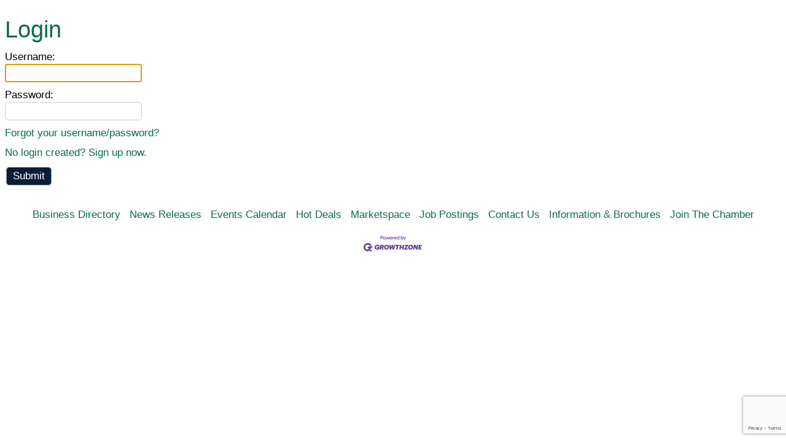

--- FILE ---
content_type: text/html; charset=utf-8
request_url: https://members.growwabashcounty.com/login/
body_size: 3454
content:

<!DOCTYPE html>
<html>
<!--
Request for https://www.growwabashcounty.com/hidden/growthzone-template failed at 6:19 PM 1/30/2026
ERROR: Page Not Found!
Request Headers:
  x-localrequest=1
  User-Agent=Mozilla/5.0 (Windows NT 10.0; Win64; x64) AppleWebKit/537.36 (KHTML, like Gecko) Chrome/107.0.0.0 Safari/537.36
-->
<head>
<!-- start injected HTML (CCID=1634) -->
<!-- page template: https://www.growwabashcounty.com/hidden/growthzone-template -->
<title>Login</title>
<base href="https://www.growwabashcounty.com/" />
<meta name="description" content="Grow Wabash County  is the best place to find a member or business in the Wabash IN area." />
<link href="https://members.growwabashcounty.com/integration/customerdefinedcss?_=fM4ihw2" rel="stylesheet" type="text/css" />
<!-- link for rss not inserted -->
<link rel="canonical" href="https://www.wabashchamber.org/login" />
<!-- end injected HTML -->

    <script type="text/javascript" src="https://code.jquery.com/jquery-3.7.1.min.js"></script>
    <script type="text/javascript" src="https://code.jquery.com/ui/1.13.2/jquery-ui.min.js"></script>
    <script type="text/javascript" src="https://ajax.aspnetcdn.com/ajax/globalize/0.1.1/globalize.min.js"></script>
    <script type="text/javascript" src="https://ajax.aspnetcdn.com/ajax/globalize/0.1.1/cultures/globalize.culture.en-US.js"></script>
    <script type="text/javascript">
        var MNI = MNI || {};
        MNI.CurrentCulture = 'en-US';
        MNI.CultureDateFormat = 'M/d/yyyy';
        MNI.BaseUrl = 'https://members.growwabashcounty.com';
        MNI.jQuery = jQuery.noConflict(true);
        MNI.Page = {
            Domain: 'members.growwabashcounty.com',
            Context: 299,
            Category: null,
            Member: null,
            MemberPagePopup: true
        };
    </script>


    <script src="https://www.google.com/recaptcha/enterprise.js?render=6LfI_T8rAAAAAMkWHrLP_GfSf3tLy9tKa839wcWa" async defer></script>
    <script>

        const SITE_KEY = '6LfI_T8rAAAAAMkWHrLP_GfSf3tLy9tKa839wcWa';

        // Repeatedly check if grecaptcha has been loaded, and call the callback once it's available
        function waitForGrecaptcha(callback, retries = 10, interval = 1000) {
            if (typeof grecaptcha !== 'undefined' && grecaptcha.enterprise.execute) {
                callback();
            } else if (retries > 0) { 
                setTimeout(() => {
                    waitForGrecaptcha(callback, retries - 1, interval);
                }, interval);
            } else {
                console.error("grecaptcha is not available after multiple attempts");
            }
        }

        // Generates a reCAPTCHA v3 token using grecaptcha.enterprise and injects it into the given form.
        // If the token input doesn't exist, it creates one. Then it executes the callback with the token.
        function setReCaptchaToken(formElement, callback, action = 'submit') {
            grecaptcha.enterprise.ready(function () {
                grecaptcha.enterprise.execute(SITE_KEY, { action: action }).then(function (token) {

                    MNI.jQuery(function ($) {
                        let input = $(formElement).find("input[name='g-recaptcha-v3']");

                        if (input.length === 0) {
                            input = $('<input>', {
                                type: 'hidden',
                                name: 'g-recaptcha-v3',
                                value: token
                            });
                            $(formElement).append(input);
                        }
                        else
                            $(input).val(token);

                        if (typeof callback === 'function') callback(token);
                    })

                });
            });
        }

    </script>




<script src="https://members.growwabashcounty.com/Content/bundles/MNI?v=34V3-w6z5bLW9Yl7pjO3C5tja0TdKeHFrpRQ0eCPbz81"></script>
    <link rel="stylesheet" href="https://code.jquery.com/ui/1.13.2/themes/base/jquery-ui.css" type="text/css" media="all" />



<script type="text/javascript">
        MNI.jQuery(function ($) {
            var ajaxSubmit = true,
                form = $('#mn-login-loginbox').submit(on_submit);

            $('input[name=UserName]', form).val() == '' ? $('input[name=UserName]', form).focus() : $('input[name=Password]', form).focus();

            function on_submit(e) {
                if (ajaxSubmit) {
                    e.preventDefault();
                    if ($('input[name=UserName]', this).val() == '') {
                        $('#mn-validate-message').html('Please enter a username.').css({ color: 'red' });
                    }
                    else if ($('input[name=Password]', this).val() == '') {
                        $('#mn-validate-message').html('Please enter a password.').css({ color: 'red' });
                    }
                    else {
                        var $form = $('form#mn-login-loginbox');
                        var form = $form[0];
                             waitForGrecaptcha(() => {
                                 setReCaptchaToken($form, () => {
                                        var waitImage = $('<div id="cm_loading">Processing...<img src="https://members.growwabashcounty.com/content/images/ajax-loader.gif" alt="Processing..." /></div>');
                                        $('#mn-validate-message').css({ color: '' }).html(waitImage);

                                        var formData = $('#mn-login-loginbox').serializeArray();
                                        var data = {};
                                        $(formData).each(function (index, obj) {
                                            data[obj.name] = obj.value;
                                        });

                                        $.ajax(
                                        {
                                            url: 'https://wabashchamber.chambermaster.com/login/ajaxauthenticate',
                                            type: 'POST',
                                            dataType: 'json',
                                            data: JSON.stringify(data),
                                            contentType: 'application/json',
                                                success: function (data) {
                                                if (data.Success) {
                                                    ajaxSubmit = false;
                                                    $('#mn-login-loginbox').trigger('submit');
                                                }
                                                else {
                                                    $('#mn-validate-message').html(data.Message).css({ color: 'red' });
                                                }
                                            },
                                            error: function (xhr, status) {
                                                $('#mn-validate-message').html('An error occurred while attempting to log you in.').css({ color: 'red' });
                                            }
                                        });
                                    },
                                    "memberLogin");
                               })

                    }
                    return false;
                }
            }

            
            $(document).ready(function () {
                setTimeout(function () {
                    try {
                        $("#mn-provider-facebook > div > ul > li > input").prop("type", "");
                        $("#mn-provider-facebook").remove();
                    } catch(err) { }
                }, 500);
            });

        });
</script>
<meta name="referrer" content="origin" /></head>
<body>
    <div id="mn-content" class="mn-content">
        





<div id="mn-login-index" class="mn-module-content">
    <div id="mn-login" class="mn-section">
                    <div class="mn-section-head" id="mn-pagetitle">
                <h1>Login</h1>
            </div>
        <div class="mn-clear"></div>
        <div class="mn-section-content">
            <form id="mn-login-loginbox" action="https://wabashchamber.chambermaster.com/Login/Authenticate" method="post" class="mn-form">
                <div id="mn-login-username" class="mn-form-row">
                    <label>
                        <span class="mn-form-name">Username:</span>
                        <span class="mn-form-field"><input class="mn-form-text" name="UserName" type="text" value="" /></span>
                    </label>
                </div>

                <div id="mn-login-password" class="mn-form-row">
                    <label>
                        <span class="mn-form-name">Password:</span>
                        <span class="mn-form-field"><input class="mn-form-text" name="Password" type="password" value="" /></span>
                    </label>
                </div>
                <div id="mn-login-error"></div>

                <div id="mn-login-forgot" class="mn-form-row"><a href="https://members.growwabashcounty.com/login/forgotpwd">Forgot your username/password?</a></div>

                    <div id="mn-login-create" class="mn-form-row"><a href="https://wabashchamber.chambermaster.com/CreateAccount">No login created? Sign up now.</a></div>

                <div class="mn-actions mn-loginactions">
                    <ul><li class="mn-action-login"><input type="submit" class="mn-button" value="Submit" id="cm_login_btnSubmit" /></li></ul>
                </div>
                <div id="mn-validate-message"></div>
                <input type="hidden" name="LoginOrigin" value="https://members.growwabashcounty.com/login" />
                <input type="hidden" name="AllowExternalLogins" value="false" />
                <input type="hidden" name="Destination" />
            </form>
        </div>
    </div>
</div>



<div id="mn-footer-navigation">
        <a href="https://members.growwabashcounty.com/list/">Business Directory</a>  
            <a href="https://members.growwabashcounty.com/news/">News Releases</a>
            <a href="https://members.growwabashcounty.com/events/">Events Calendar</a>
            <a href="https://members.growwabashcounty.com/hotdeals/">Hot Deals</a>
                <a href="https://members.growwabashcounty.com/marketspace/">Marketspace</a>
            <a href="https://members.growwabashcounty.com/jobs/">Job Postings</a>
            <a href="https://members.growwabashcounty.com/contact/">Contact Us</a>
            <a href="https://members.growwabashcounty.com/info/">Information &amp; Brochures</a>
            <a href="https://members.growwabashcounty.com/member/NewMemberApp/">Join The Chamber</a>
</div>

    <div id="mn-footer" class="mn-footer-pblogo">
        <a href="http://www.growthzone.com/" target="_blank"><img alt="GrowthZone - Membership Management Software" src="https://public.chambermaster.com/content/images/powbyCM_100x33.png" border="0" /></a>
    </div>
        <div class="mn-clear"></div>
    </div>

</body>
</html>




--- FILE ---
content_type: text/html; charset=utf-8
request_url: https://www.google.com/recaptcha/enterprise/anchor?ar=1&k=6LfI_T8rAAAAAMkWHrLP_GfSf3tLy9tKa839wcWa&co=aHR0cHM6Ly9tZW1iZXJzLmdyb3d3YWJhc2hjb3VudHkuY29tOjQ0Mw..&hl=en&v=N67nZn4AqZkNcbeMu4prBgzg&size=invisible&anchor-ms=20000&execute-ms=30000&cb=s6pt6k7e3ged
body_size: 48804
content:
<!DOCTYPE HTML><html dir="ltr" lang="en"><head><meta http-equiv="Content-Type" content="text/html; charset=UTF-8">
<meta http-equiv="X-UA-Compatible" content="IE=edge">
<title>reCAPTCHA</title>
<style type="text/css">
/* cyrillic-ext */
@font-face {
  font-family: 'Roboto';
  font-style: normal;
  font-weight: 400;
  font-stretch: 100%;
  src: url(//fonts.gstatic.com/s/roboto/v48/KFO7CnqEu92Fr1ME7kSn66aGLdTylUAMa3GUBHMdazTgWw.woff2) format('woff2');
  unicode-range: U+0460-052F, U+1C80-1C8A, U+20B4, U+2DE0-2DFF, U+A640-A69F, U+FE2E-FE2F;
}
/* cyrillic */
@font-face {
  font-family: 'Roboto';
  font-style: normal;
  font-weight: 400;
  font-stretch: 100%;
  src: url(//fonts.gstatic.com/s/roboto/v48/KFO7CnqEu92Fr1ME7kSn66aGLdTylUAMa3iUBHMdazTgWw.woff2) format('woff2');
  unicode-range: U+0301, U+0400-045F, U+0490-0491, U+04B0-04B1, U+2116;
}
/* greek-ext */
@font-face {
  font-family: 'Roboto';
  font-style: normal;
  font-weight: 400;
  font-stretch: 100%;
  src: url(//fonts.gstatic.com/s/roboto/v48/KFO7CnqEu92Fr1ME7kSn66aGLdTylUAMa3CUBHMdazTgWw.woff2) format('woff2');
  unicode-range: U+1F00-1FFF;
}
/* greek */
@font-face {
  font-family: 'Roboto';
  font-style: normal;
  font-weight: 400;
  font-stretch: 100%;
  src: url(//fonts.gstatic.com/s/roboto/v48/KFO7CnqEu92Fr1ME7kSn66aGLdTylUAMa3-UBHMdazTgWw.woff2) format('woff2');
  unicode-range: U+0370-0377, U+037A-037F, U+0384-038A, U+038C, U+038E-03A1, U+03A3-03FF;
}
/* math */
@font-face {
  font-family: 'Roboto';
  font-style: normal;
  font-weight: 400;
  font-stretch: 100%;
  src: url(//fonts.gstatic.com/s/roboto/v48/KFO7CnqEu92Fr1ME7kSn66aGLdTylUAMawCUBHMdazTgWw.woff2) format('woff2');
  unicode-range: U+0302-0303, U+0305, U+0307-0308, U+0310, U+0312, U+0315, U+031A, U+0326-0327, U+032C, U+032F-0330, U+0332-0333, U+0338, U+033A, U+0346, U+034D, U+0391-03A1, U+03A3-03A9, U+03B1-03C9, U+03D1, U+03D5-03D6, U+03F0-03F1, U+03F4-03F5, U+2016-2017, U+2034-2038, U+203C, U+2040, U+2043, U+2047, U+2050, U+2057, U+205F, U+2070-2071, U+2074-208E, U+2090-209C, U+20D0-20DC, U+20E1, U+20E5-20EF, U+2100-2112, U+2114-2115, U+2117-2121, U+2123-214F, U+2190, U+2192, U+2194-21AE, U+21B0-21E5, U+21F1-21F2, U+21F4-2211, U+2213-2214, U+2216-22FF, U+2308-230B, U+2310, U+2319, U+231C-2321, U+2336-237A, U+237C, U+2395, U+239B-23B7, U+23D0, U+23DC-23E1, U+2474-2475, U+25AF, U+25B3, U+25B7, U+25BD, U+25C1, U+25CA, U+25CC, U+25FB, U+266D-266F, U+27C0-27FF, U+2900-2AFF, U+2B0E-2B11, U+2B30-2B4C, U+2BFE, U+3030, U+FF5B, U+FF5D, U+1D400-1D7FF, U+1EE00-1EEFF;
}
/* symbols */
@font-face {
  font-family: 'Roboto';
  font-style: normal;
  font-weight: 400;
  font-stretch: 100%;
  src: url(//fonts.gstatic.com/s/roboto/v48/KFO7CnqEu92Fr1ME7kSn66aGLdTylUAMaxKUBHMdazTgWw.woff2) format('woff2');
  unicode-range: U+0001-000C, U+000E-001F, U+007F-009F, U+20DD-20E0, U+20E2-20E4, U+2150-218F, U+2190, U+2192, U+2194-2199, U+21AF, U+21E6-21F0, U+21F3, U+2218-2219, U+2299, U+22C4-22C6, U+2300-243F, U+2440-244A, U+2460-24FF, U+25A0-27BF, U+2800-28FF, U+2921-2922, U+2981, U+29BF, U+29EB, U+2B00-2BFF, U+4DC0-4DFF, U+FFF9-FFFB, U+10140-1018E, U+10190-1019C, U+101A0, U+101D0-101FD, U+102E0-102FB, U+10E60-10E7E, U+1D2C0-1D2D3, U+1D2E0-1D37F, U+1F000-1F0FF, U+1F100-1F1AD, U+1F1E6-1F1FF, U+1F30D-1F30F, U+1F315, U+1F31C, U+1F31E, U+1F320-1F32C, U+1F336, U+1F378, U+1F37D, U+1F382, U+1F393-1F39F, U+1F3A7-1F3A8, U+1F3AC-1F3AF, U+1F3C2, U+1F3C4-1F3C6, U+1F3CA-1F3CE, U+1F3D4-1F3E0, U+1F3ED, U+1F3F1-1F3F3, U+1F3F5-1F3F7, U+1F408, U+1F415, U+1F41F, U+1F426, U+1F43F, U+1F441-1F442, U+1F444, U+1F446-1F449, U+1F44C-1F44E, U+1F453, U+1F46A, U+1F47D, U+1F4A3, U+1F4B0, U+1F4B3, U+1F4B9, U+1F4BB, U+1F4BF, U+1F4C8-1F4CB, U+1F4D6, U+1F4DA, U+1F4DF, U+1F4E3-1F4E6, U+1F4EA-1F4ED, U+1F4F7, U+1F4F9-1F4FB, U+1F4FD-1F4FE, U+1F503, U+1F507-1F50B, U+1F50D, U+1F512-1F513, U+1F53E-1F54A, U+1F54F-1F5FA, U+1F610, U+1F650-1F67F, U+1F687, U+1F68D, U+1F691, U+1F694, U+1F698, U+1F6AD, U+1F6B2, U+1F6B9-1F6BA, U+1F6BC, U+1F6C6-1F6CF, U+1F6D3-1F6D7, U+1F6E0-1F6EA, U+1F6F0-1F6F3, U+1F6F7-1F6FC, U+1F700-1F7FF, U+1F800-1F80B, U+1F810-1F847, U+1F850-1F859, U+1F860-1F887, U+1F890-1F8AD, U+1F8B0-1F8BB, U+1F8C0-1F8C1, U+1F900-1F90B, U+1F93B, U+1F946, U+1F984, U+1F996, U+1F9E9, U+1FA00-1FA6F, U+1FA70-1FA7C, U+1FA80-1FA89, U+1FA8F-1FAC6, U+1FACE-1FADC, U+1FADF-1FAE9, U+1FAF0-1FAF8, U+1FB00-1FBFF;
}
/* vietnamese */
@font-face {
  font-family: 'Roboto';
  font-style: normal;
  font-weight: 400;
  font-stretch: 100%;
  src: url(//fonts.gstatic.com/s/roboto/v48/KFO7CnqEu92Fr1ME7kSn66aGLdTylUAMa3OUBHMdazTgWw.woff2) format('woff2');
  unicode-range: U+0102-0103, U+0110-0111, U+0128-0129, U+0168-0169, U+01A0-01A1, U+01AF-01B0, U+0300-0301, U+0303-0304, U+0308-0309, U+0323, U+0329, U+1EA0-1EF9, U+20AB;
}
/* latin-ext */
@font-face {
  font-family: 'Roboto';
  font-style: normal;
  font-weight: 400;
  font-stretch: 100%;
  src: url(//fonts.gstatic.com/s/roboto/v48/KFO7CnqEu92Fr1ME7kSn66aGLdTylUAMa3KUBHMdazTgWw.woff2) format('woff2');
  unicode-range: U+0100-02BA, U+02BD-02C5, U+02C7-02CC, U+02CE-02D7, U+02DD-02FF, U+0304, U+0308, U+0329, U+1D00-1DBF, U+1E00-1E9F, U+1EF2-1EFF, U+2020, U+20A0-20AB, U+20AD-20C0, U+2113, U+2C60-2C7F, U+A720-A7FF;
}
/* latin */
@font-face {
  font-family: 'Roboto';
  font-style: normal;
  font-weight: 400;
  font-stretch: 100%;
  src: url(//fonts.gstatic.com/s/roboto/v48/KFO7CnqEu92Fr1ME7kSn66aGLdTylUAMa3yUBHMdazQ.woff2) format('woff2');
  unicode-range: U+0000-00FF, U+0131, U+0152-0153, U+02BB-02BC, U+02C6, U+02DA, U+02DC, U+0304, U+0308, U+0329, U+2000-206F, U+20AC, U+2122, U+2191, U+2193, U+2212, U+2215, U+FEFF, U+FFFD;
}
/* cyrillic-ext */
@font-face {
  font-family: 'Roboto';
  font-style: normal;
  font-weight: 500;
  font-stretch: 100%;
  src: url(//fonts.gstatic.com/s/roboto/v48/KFO7CnqEu92Fr1ME7kSn66aGLdTylUAMa3GUBHMdazTgWw.woff2) format('woff2');
  unicode-range: U+0460-052F, U+1C80-1C8A, U+20B4, U+2DE0-2DFF, U+A640-A69F, U+FE2E-FE2F;
}
/* cyrillic */
@font-face {
  font-family: 'Roboto';
  font-style: normal;
  font-weight: 500;
  font-stretch: 100%;
  src: url(//fonts.gstatic.com/s/roboto/v48/KFO7CnqEu92Fr1ME7kSn66aGLdTylUAMa3iUBHMdazTgWw.woff2) format('woff2');
  unicode-range: U+0301, U+0400-045F, U+0490-0491, U+04B0-04B1, U+2116;
}
/* greek-ext */
@font-face {
  font-family: 'Roboto';
  font-style: normal;
  font-weight: 500;
  font-stretch: 100%;
  src: url(//fonts.gstatic.com/s/roboto/v48/KFO7CnqEu92Fr1ME7kSn66aGLdTylUAMa3CUBHMdazTgWw.woff2) format('woff2');
  unicode-range: U+1F00-1FFF;
}
/* greek */
@font-face {
  font-family: 'Roboto';
  font-style: normal;
  font-weight: 500;
  font-stretch: 100%;
  src: url(//fonts.gstatic.com/s/roboto/v48/KFO7CnqEu92Fr1ME7kSn66aGLdTylUAMa3-UBHMdazTgWw.woff2) format('woff2');
  unicode-range: U+0370-0377, U+037A-037F, U+0384-038A, U+038C, U+038E-03A1, U+03A3-03FF;
}
/* math */
@font-face {
  font-family: 'Roboto';
  font-style: normal;
  font-weight: 500;
  font-stretch: 100%;
  src: url(//fonts.gstatic.com/s/roboto/v48/KFO7CnqEu92Fr1ME7kSn66aGLdTylUAMawCUBHMdazTgWw.woff2) format('woff2');
  unicode-range: U+0302-0303, U+0305, U+0307-0308, U+0310, U+0312, U+0315, U+031A, U+0326-0327, U+032C, U+032F-0330, U+0332-0333, U+0338, U+033A, U+0346, U+034D, U+0391-03A1, U+03A3-03A9, U+03B1-03C9, U+03D1, U+03D5-03D6, U+03F0-03F1, U+03F4-03F5, U+2016-2017, U+2034-2038, U+203C, U+2040, U+2043, U+2047, U+2050, U+2057, U+205F, U+2070-2071, U+2074-208E, U+2090-209C, U+20D0-20DC, U+20E1, U+20E5-20EF, U+2100-2112, U+2114-2115, U+2117-2121, U+2123-214F, U+2190, U+2192, U+2194-21AE, U+21B0-21E5, U+21F1-21F2, U+21F4-2211, U+2213-2214, U+2216-22FF, U+2308-230B, U+2310, U+2319, U+231C-2321, U+2336-237A, U+237C, U+2395, U+239B-23B7, U+23D0, U+23DC-23E1, U+2474-2475, U+25AF, U+25B3, U+25B7, U+25BD, U+25C1, U+25CA, U+25CC, U+25FB, U+266D-266F, U+27C0-27FF, U+2900-2AFF, U+2B0E-2B11, U+2B30-2B4C, U+2BFE, U+3030, U+FF5B, U+FF5D, U+1D400-1D7FF, U+1EE00-1EEFF;
}
/* symbols */
@font-face {
  font-family: 'Roboto';
  font-style: normal;
  font-weight: 500;
  font-stretch: 100%;
  src: url(//fonts.gstatic.com/s/roboto/v48/KFO7CnqEu92Fr1ME7kSn66aGLdTylUAMaxKUBHMdazTgWw.woff2) format('woff2');
  unicode-range: U+0001-000C, U+000E-001F, U+007F-009F, U+20DD-20E0, U+20E2-20E4, U+2150-218F, U+2190, U+2192, U+2194-2199, U+21AF, U+21E6-21F0, U+21F3, U+2218-2219, U+2299, U+22C4-22C6, U+2300-243F, U+2440-244A, U+2460-24FF, U+25A0-27BF, U+2800-28FF, U+2921-2922, U+2981, U+29BF, U+29EB, U+2B00-2BFF, U+4DC0-4DFF, U+FFF9-FFFB, U+10140-1018E, U+10190-1019C, U+101A0, U+101D0-101FD, U+102E0-102FB, U+10E60-10E7E, U+1D2C0-1D2D3, U+1D2E0-1D37F, U+1F000-1F0FF, U+1F100-1F1AD, U+1F1E6-1F1FF, U+1F30D-1F30F, U+1F315, U+1F31C, U+1F31E, U+1F320-1F32C, U+1F336, U+1F378, U+1F37D, U+1F382, U+1F393-1F39F, U+1F3A7-1F3A8, U+1F3AC-1F3AF, U+1F3C2, U+1F3C4-1F3C6, U+1F3CA-1F3CE, U+1F3D4-1F3E0, U+1F3ED, U+1F3F1-1F3F3, U+1F3F5-1F3F7, U+1F408, U+1F415, U+1F41F, U+1F426, U+1F43F, U+1F441-1F442, U+1F444, U+1F446-1F449, U+1F44C-1F44E, U+1F453, U+1F46A, U+1F47D, U+1F4A3, U+1F4B0, U+1F4B3, U+1F4B9, U+1F4BB, U+1F4BF, U+1F4C8-1F4CB, U+1F4D6, U+1F4DA, U+1F4DF, U+1F4E3-1F4E6, U+1F4EA-1F4ED, U+1F4F7, U+1F4F9-1F4FB, U+1F4FD-1F4FE, U+1F503, U+1F507-1F50B, U+1F50D, U+1F512-1F513, U+1F53E-1F54A, U+1F54F-1F5FA, U+1F610, U+1F650-1F67F, U+1F687, U+1F68D, U+1F691, U+1F694, U+1F698, U+1F6AD, U+1F6B2, U+1F6B9-1F6BA, U+1F6BC, U+1F6C6-1F6CF, U+1F6D3-1F6D7, U+1F6E0-1F6EA, U+1F6F0-1F6F3, U+1F6F7-1F6FC, U+1F700-1F7FF, U+1F800-1F80B, U+1F810-1F847, U+1F850-1F859, U+1F860-1F887, U+1F890-1F8AD, U+1F8B0-1F8BB, U+1F8C0-1F8C1, U+1F900-1F90B, U+1F93B, U+1F946, U+1F984, U+1F996, U+1F9E9, U+1FA00-1FA6F, U+1FA70-1FA7C, U+1FA80-1FA89, U+1FA8F-1FAC6, U+1FACE-1FADC, U+1FADF-1FAE9, U+1FAF0-1FAF8, U+1FB00-1FBFF;
}
/* vietnamese */
@font-face {
  font-family: 'Roboto';
  font-style: normal;
  font-weight: 500;
  font-stretch: 100%;
  src: url(//fonts.gstatic.com/s/roboto/v48/KFO7CnqEu92Fr1ME7kSn66aGLdTylUAMa3OUBHMdazTgWw.woff2) format('woff2');
  unicode-range: U+0102-0103, U+0110-0111, U+0128-0129, U+0168-0169, U+01A0-01A1, U+01AF-01B0, U+0300-0301, U+0303-0304, U+0308-0309, U+0323, U+0329, U+1EA0-1EF9, U+20AB;
}
/* latin-ext */
@font-face {
  font-family: 'Roboto';
  font-style: normal;
  font-weight: 500;
  font-stretch: 100%;
  src: url(//fonts.gstatic.com/s/roboto/v48/KFO7CnqEu92Fr1ME7kSn66aGLdTylUAMa3KUBHMdazTgWw.woff2) format('woff2');
  unicode-range: U+0100-02BA, U+02BD-02C5, U+02C7-02CC, U+02CE-02D7, U+02DD-02FF, U+0304, U+0308, U+0329, U+1D00-1DBF, U+1E00-1E9F, U+1EF2-1EFF, U+2020, U+20A0-20AB, U+20AD-20C0, U+2113, U+2C60-2C7F, U+A720-A7FF;
}
/* latin */
@font-face {
  font-family: 'Roboto';
  font-style: normal;
  font-weight: 500;
  font-stretch: 100%;
  src: url(//fonts.gstatic.com/s/roboto/v48/KFO7CnqEu92Fr1ME7kSn66aGLdTylUAMa3yUBHMdazQ.woff2) format('woff2');
  unicode-range: U+0000-00FF, U+0131, U+0152-0153, U+02BB-02BC, U+02C6, U+02DA, U+02DC, U+0304, U+0308, U+0329, U+2000-206F, U+20AC, U+2122, U+2191, U+2193, U+2212, U+2215, U+FEFF, U+FFFD;
}
/* cyrillic-ext */
@font-face {
  font-family: 'Roboto';
  font-style: normal;
  font-weight: 900;
  font-stretch: 100%;
  src: url(//fonts.gstatic.com/s/roboto/v48/KFO7CnqEu92Fr1ME7kSn66aGLdTylUAMa3GUBHMdazTgWw.woff2) format('woff2');
  unicode-range: U+0460-052F, U+1C80-1C8A, U+20B4, U+2DE0-2DFF, U+A640-A69F, U+FE2E-FE2F;
}
/* cyrillic */
@font-face {
  font-family: 'Roboto';
  font-style: normal;
  font-weight: 900;
  font-stretch: 100%;
  src: url(//fonts.gstatic.com/s/roboto/v48/KFO7CnqEu92Fr1ME7kSn66aGLdTylUAMa3iUBHMdazTgWw.woff2) format('woff2');
  unicode-range: U+0301, U+0400-045F, U+0490-0491, U+04B0-04B1, U+2116;
}
/* greek-ext */
@font-face {
  font-family: 'Roboto';
  font-style: normal;
  font-weight: 900;
  font-stretch: 100%;
  src: url(//fonts.gstatic.com/s/roboto/v48/KFO7CnqEu92Fr1ME7kSn66aGLdTylUAMa3CUBHMdazTgWw.woff2) format('woff2');
  unicode-range: U+1F00-1FFF;
}
/* greek */
@font-face {
  font-family: 'Roboto';
  font-style: normal;
  font-weight: 900;
  font-stretch: 100%;
  src: url(//fonts.gstatic.com/s/roboto/v48/KFO7CnqEu92Fr1ME7kSn66aGLdTylUAMa3-UBHMdazTgWw.woff2) format('woff2');
  unicode-range: U+0370-0377, U+037A-037F, U+0384-038A, U+038C, U+038E-03A1, U+03A3-03FF;
}
/* math */
@font-face {
  font-family: 'Roboto';
  font-style: normal;
  font-weight: 900;
  font-stretch: 100%;
  src: url(//fonts.gstatic.com/s/roboto/v48/KFO7CnqEu92Fr1ME7kSn66aGLdTylUAMawCUBHMdazTgWw.woff2) format('woff2');
  unicode-range: U+0302-0303, U+0305, U+0307-0308, U+0310, U+0312, U+0315, U+031A, U+0326-0327, U+032C, U+032F-0330, U+0332-0333, U+0338, U+033A, U+0346, U+034D, U+0391-03A1, U+03A3-03A9, U+03B1-03C9, U+03D1, U+03D5-03D6, U+03F0-03F1, U+03F4-03F5, U+2016-2017, U+2034-2038, U+203C, U+2040, U+2043, U+2047, U+2050, U+2057, U+205F, U+2070-2071, U+2074-208E, U+2090-209C, U+20D0-20DC, U+20E1, U+20E5-20EF, U+2100-2112, U+2114-2115, U+2117-2121, U+2123-214F, U+2190, U+2192, U+2194-21AE, U+21B0-21E5, U+21F1-21F2, U+21F4-2211, U+2213-2214, U+2216-22FF, U+2308-230B, U+2310, U+2319, U+231C-2321, U+2336-237A, U+237C, U+2395, U+239B-23B7, U+23D0, U+23DC-23E1, U+2474-2475, U+25AF, U+25B3, U+25B7, U+25BD, U+25C1, U+25CA, U+25CC, U+25FB, U+266D-266F, U+27C0-27FF, U+2900-2AFF, U+2B0E-2B11, U+2B30-2B4C, U+2BFE, U+3030, U+FF5B, U+FF5D, U+1D400-1D7FF, U+1EE00-1EEFF;
}
/* symbols */
@font-face {
  font-family: 'Roboto';
  font-style: normal;
  font-weight: 900;
  font-stretch: 100%;
  src: url(//fonts.gstatic.com/s/roboto/v48/KFO7CnqEu92Fr1ME7kSn66aGLdTylUAMaxKUBHMdazTgWw.woff2) format('woff2');
  unicode-range: U+0001-000C, U+000E-001F, U+007F-009F, U+20DD-20E0, U+20E2-20E4, U+2150-218F, U+2190, U+2192, U+2194-2199, U+21AF, U+21E6-21F0, U+21F3, U+2218-2219, U+2299, U+22C4-22C6, U+2300-243F, U+2440-244A, U+2460-24FF, U+25A0-27BF, U+2800-28FF, U+2921-2922, U+2981, U+29BF, U+29EB, U+2B00-2BFF, U+4DC0-4DFF, U+FFF9-FFFB, U+10140-1018E, U+10190-1019C, U+101A0, U+101D0-101FD, U+102E0-102FB, U+10E60-10E7E, U+1D2C0-1D2D3, U+1D2E0-1D37F, U+1F000-1F0FF, U+1F100-1F1AD, U+1F1E6-1F1FF, U+1F30D-1F30F, U+1F315, U+1F31C, U+1F31E, U+1F320-1F32C, U+1F336, U+1F378, U+1F37D, U+1F382, U+1F393-1F39F, U+1F3A7-1F3A8, U+1F3AC-1F3AF, U+1F3C2, U+1F3C4-1F3C6, U+1F3CA-1F3CE, U+1F3D4-1F3E0, U+1F3ED, U+1F3F1-1F3F3, U+1F3F5-1F3F7, U+1F408, U+1F415, U+1F41F, U+1F426, U+1F43F, U+1F441-1F442, U+1F444, U+1F446-1F449, U+1F44C-1F44E, U+1F453, U+1F46A, U+1F47D, U+1F4A3, U+1F4B0, U+1F4B3, U+1F4B9, U+1F4BB, U+1F4BF, U+1F4C8-1F4CB, U+1F4D6, U+1F4DA, U+1F4DF, U+1F4E3-1F4E6, U+1F4EA-1F4ED, U+1F4F7, U+1F4F9-1F4FB, U+1F4FD-1F4FE, U+1F503, U+1F507-1F50B, U+1F50D, U+1F512-1F513, U+1F53E-1F54A, U+1F54F-1F5FA, U+1F610, U+1F650-1F67F, U+1F687, U+1F68D, U+1F691, U+1F694, U+1F698, U+1F6AD, U+1F6B2, U+1F6B9-1F6BA, U+1F6BC, U+1F6C6-1F6CF, U+1F6D3-1F6D7, U+1F6E0-1F6EA, U+1F6F0-1F6F3, U+1F6F7-1F6FC, U+1F700-1F7FF, U+1F800-1F80B, U+1F810-1F847, U+1F850-1F859, U+1F860-1F887, U+1F890-1F8AD, U+1F8B0-1F8BB, U+1F8C0-1F8C1, U+1F900-1F90B, U+1F93B, U+1F946, U+1F984, U+1F996, U+1F9E9, U+1FA00-1FA6F, U+1FA70-1FA7C, U+1FA80-1FA89, U+1FA8F-1FAC6, U+1FACE-1FADC, U+1FADF-1FAE9, U+1FAF0-1FAF8, U+1FB00-1FBFF;
}
/* vietnamese */
@font-face {
  font-family: 'Roboto';
  font-style: normal;
  font-weight: 900;
  font-stretch: 100%;
  src: url(//fonts.gstatic.com/s/roboto/v48/KFO7CnqEu92Fr1ME7kSn66aGLdTylUAMa3OUBHMdazTgWw.woff2) format('woff2');
  unicode-range: U+0102-0103, U+0110-0111, U+0128-0129, U+0168-0169, U+01A0-01A1, U+01AF-01B0, U+0300-0301, U+0303-0304, U+0308-0309, U+0323, U+0329, U+1EA0-1EF9, U+20AB;
}
/* latin-ext */
@font-face {
  font-family: 'Roboto';
  font-style: normal;
  font-weight: 900;
  font-stretch: 100%;
  src: url(//fonts.gstatic.com/s/roboto/v48/KFO7CnqEu92Fr1ME7kSn66aGLdTylUAMa3KUBHMdazTgWw.woff2) format('woff2');
  unicode-range: U+0100-02BA, U+02BD-02C5, U+02C7-02CC, U+02CE-02D7, U+02DD-02FF, U+0304, U+0308, U+0329, U+1D00-1DBF, U+1E00-1E9F, U+1EF2-1EFF, U+2020, U+20A0-20AB, U+20AD-20C0, U+2113, U+2C60-2C7F, U+A720-A7FF;
}
/* latin */
@font-face {
  font-family: 'Roboto';
  font-style: normal;
  font-weight: 900;
  font-stretch: 100%;
  src: url(//fonts.gstatic.com/s/roboto/v48/KFO7CnqEu92Fr1ME7kSn66aGLdTylUAMa3yUBHMdazQ.woff2) format('woff2');
  unicode-range: U+0000-00FF, U+0131, U+0152-0153, U+02BB-02BC, U+02C6, U+02DA, U+02DC, U+0304, U+0308, U+0329, U+2000-206F, U+20AC, U+2122, U+2191, U+2193, U+2212, U+2215, U+FEFF, U+FFFD;
}

</style>
<link rel="stylesheet" type="text/css" href="https://www.gstatic.com/recaptcha/releases/N67nZn4AqZkNcbeMu4prBgzg/styles__ltr.css">
<script nonce="lV7SXeA0PdWS3OPtlj4KWg" type="text/javascript">window['__recaptcha_api'] = 'https://www.google.com/recaptcha/enterprise/';</script>
<script type="text/javascript" src="https://www.gstatic.com/recaptcha/releases/N67nZn4AqZkNcbeMu4prBgzg/recaptcha__en.js" nonce="lV7SXeA0PdWS3OPtlj4KWg">
      
    </script></head>
<body><div id="rc-anchor-alert" class="rc-anchor-alert"></div>
<input type="hidden" id="recaptcha-token" value="[base64]">
<script type="text/javascript" nonce="lV7SXeA0PdWS3OPtlj4KWg">
      recaptcha.anchor.Main.init("[\x22ainput\x22,[\x22bgdata\x22,\x22\x22,\[base64]/[base64]/[base64]/[base64]/[base64]/UltsKytdPUU6KEU8MjA0OD9SW2wrK109RT4+NnwxOTI6KChFJjY0NTEyKT09NTUyOTYmJk0rMTxjLmxlbmd0aCYmKGMuY2hhckNvZGVBdChNKzEpJjY0NTEyKT09NTYzMjA/[base64]/[base64]/[base64]/[base64]/[base64]/[base64]/[base64]\x22,\[base64]\\u003d\\u003d\x22,\x22w7orw6EhesKUw406LmzDrCNfwrAHw7rCiMOyJRsKUsOVHxvDj2zCnSR0FTsqwqRnworCuRbDvCDDsGBtwofClGPDg2JNwoUVwpPCqxPDjMK0w6MTFEY/IcKCw5/Ch8OYw7bDhsOpwrXCpm8fXsO6w6p2w43DscK6HnFiwq3DsV49a8KLw7zCp8OIAsOFwrA9FsO5EsKnYUNDw4QNAsOsw5TDliPCusOAcSoTYDQhw6/Ckyh9wrLDvzpGQ8K0wo9uVsOFw7XDsknDm8OQwoHDqlxaAjbDp8KbNUHDhUhJOTfDscO4wpPDj8OWwr3CuD3CrcKKNhHCtMKrwooaw5jDqH5nw7sqAcKrWMKtwqzDrsKAQl1rw7/DmRYcTCxibcK6w75TY8OowpfCmVrDvy9secO1CAfCscORwpTDtsK/woLDp1tUcQYyTRRTBsK2w5FJXHDDosKkHcKJWCrCkx7CszrCl8Oww7jCtDfDu8K+wq3CsMOuNMOzI8OkC3XCt24ZR8Kmw4DDsMKGwoHDiMKIw69twq16w47DlcKxYsKEwo/Ck0TCjsKYd2rDt8OkwrISEh7CrMKpLMOrD8KVw4fCv8KvUAXCv17CssK7w4krwq5pw4t0QUU7LClIwoTCnD3DjhtqcSRQw4QgbxAtJ8OZJ3Nbw4I0Hh8WwrYhfsK1bsKKRxHDlm/DssKnw73DuXzChcOzMxkoA2nCrsK5w67DosKYQ8OXL8Ovw5TCt0vDmMKwHEXCgsKYH8O9wpjDtsONTCbCmjXDs0bDtsOCUcO4eMOPVcOlwrM1G8OmwqHCncO/[base64]/W8Ksw7TCkQ0VVlQcw5EwQsKYwoDCgsK/w45vwrPCj8OOccOAwoPCrcOAR1vDhMKYwqs3w7oow4Zqem4YwoxXI38NNsKhZX/DvkQvOW4Vw5jDvsOrbcOrfsOWw70Iw4Nmw7LCt8KBwpnCqcKADTTDrFrDiwFSdx7CuMO5wrsCSC1aw7HCrkdRwqHCjcKxIMOpwqgLwoNTwpZOwptdwrHDgkfCjGzCljrDiD/CnCpfPsOFI8KjXUvDhQvDqyx5CcKFwq3CscKOw5xMRsOPP8OBwoPCpsK6EEPDnsOWwrltwoAWw5nCvMOdYnrCv8KQP8Knw6fCssKrwogywqcyHSPDtcKheBLClQ/Ch1UdVGpKYMOAwrbComRyNmjDv8K9FcO6FsO3OgAvc0Y7Jh7CjXfDusKMw77CqMK9wpZdw5zDtxXClzHCvRLDt8OUwp3CnMOcwpQYwqwKOxBAaHF/w7/DrU/CuTDCvHXCiMK7ChZUQnhCwq06woZXf8Kpw55QTl3Cn8Kfw5LCoMK4QsOzUcKow5fDhMKkwpHDhRvCgsORw6nChMOvIEpywp/CnsOFwpfDqntNw5/[base64]/CriDDpsOvwpUnwrDCtMOwwqDDs3rDvh41wpoxO8O7w5hpw5PDm8OdG8Kpw43CuRomw68XOMKuwrM6IlwIw6rDqMKlGsObw5Y0XTvChMOOZ8Oow47ChMOqwqh0JsOyw7DCm8KARMOjfD/DpcO/w7fCqz3DlUnCg8Kgwr7Co8KpV8OcwqPCosORcVvCvULDuw3DpcOXwpsEwrXCjDY+w7hQwrFOM8Knwo7CjCPDvsKXG8KoCDlEPMKqBk/CvsOQEiEtIcOCc8K9w48bwrTCu0U/B8OFwq1pYzfDv8O8w63DlsKrw6J4wrDCnEI9c8K5w49ddj/Dt8KPX8KLwqfDl8OaYsOOMcK4wpZSa0IZwo7DphA+WcK/wr/CsSdHT8K9wqg4woozWmwPwrBtYA8awqVzwr84UhpQwpHDvcOCwoQUwqdyEQTDvcO/[base64]/Z8Knw57CkcKJw47CmMKMw4XChcKDQMOYwqXDh3DCty3DvMO4YcKqc8KsEAxnw5rDvG7DssO6K8OnSsK9PDBvYMOdXcOxWAPDiAp3a8Kaw5XDjcOew5HCu1UCw4A3w4Avw51BwpPChjzDghlew5DDmQXCpcKtdBYewp5Ew4gGw7YHRsOxw68/IcKYw7TCpcKBZcO5aHFewrfDi8K2Igd6HFrCjsKOw7jCpw3DoBrCnMK+MA/[base64]/[base64]/wrgrTsOmeXloDcKEwqVLSMOUwr7DssO+a1DCusKRw7fCuRzDk8Knw5bDgMKWwpkfwpxHYktkw6zChAtlVsK+w4vDisKpW8OewonDvcOxw5UVE2xCTcKHKsK2w54EYsO1Y8OQLsOPwpLCqX7Cty/DgsKWwozDhcKLwrtMP8OwwpLDv3E6Lg/Cgig0w7MMwqEFwqzDkVjCm8OJw53Dulhbwr3CocOaIjnDisO8w5Nfwr/CqTR0w55uwpMAwqhsw5/DmMKoccOpwqwtwqB/BMK5GcKIDXfDnXnDncO4LMKlcMK3wo5Sw6pMBsOkw6R4wrF/w5M5IMKtw7PCnsOSYE4Jwrspw7/DmMOkNsKIw4/CrcKDw4Rewp/DvMOlw5/[base64]/[base64]/w7HCgsKlPsKoC2/[base64]/[base64]/CsMKDZ0fDjzvDvVnDqGgfw6JGcxfCt8O0QcKfw7bCqMKtw6PCoWQNB8KqTxDDv8Kbw4rDjCfCiCzDlcKhW8OqFsKmw7Yfw7zCsEhiRXBDw6U4wqJyDzR4U1pRw7Q4w5lrw4LDnV0oBUnCh8Kuwrt0w5gCwr/Cn8KVwrjDosK4WsOWeiN8w70awo8bw6MEw7cWwobDkxbCmVXCs8O2wq5jEG5NwrjCkMKQLcOrR1FgwrASEygkacOhTTcTGMOUDcOEw6zDrcKJQETCocK/ZS9IX2R6w7zCmDjDo3HDj3gvRcKAVi/Ck2pBbcK1FcOUPcKww7jDvsKVA0Y5w4jCtsOww6wFXDFTeWHClGF0w7DCm8OdB33Chn1SFgnDi3fDgcKAHw1iK07Dt2d3w74qwp/CgcOewqnDgCfDu8KAUcKkw4nCjRh8wqjClk/[base64]/Ch8O/wod7JRZcwpcTC8O1GcKJwpULw41pEsK3XMKIwrMDwpbDvkLDmcKTwoQoE8KCw6hDPXTDvE0dCMKodMKHLcOGUcOsb2fCt3vDmkjDsT7DtTTDnMK2w71JwpoLwpHCqcOdwrrCuU9FwpdNCsKpw5/CicKNw5PDmAp/RMOdQMKew4EnBiTDgMObwpEWM8KTdcODcBbDusK9wrw7DWBhHBbDnSnCu8KPYxrCp31Mw6fDl2XDrwnClMK8U3LCu1DCpcO3Wm45wqMgwoMGZ8OKQFJVw7rCoWrCn8KKLELCn07CoGhZwrPDhGfCh8Olwo3CpDlDecKaWcKxw7ozc8Kqwrk+D8KVwqfClCR/cg1nB1XDlzk4wowGewEyXilnw7Z0wq/CsTo1JsOHcjXDjibColDDqMKJMcKSw6pZeS09wqJReWIkVMOSZnBvwrzDqTd/wphoVcKvFw0qS8Onw7rDjsKEwrDDscOddMO0wqwBE8KLw4nDq8O2wo/Dn1stYBTDqHcjwrTCu1jDgggHwpg0MMODwrPDvsKZw4vCh8OwWnLDpgwGw6HDv8OLc8Ozw70tw7HCnEXDqQ/[base64]/CsUDDlFbDoMO9QQIqRsKRwpV7w5XDs3/DlMOAFMKPbB7DtmjDrcKoIsKfIUIIw6o/ScOTwpwjUcOiIB4hwprDgsOHwpAEwq49ZXzDu0whwqXDpcKYwqDDoMKbwpJTBGHCmcKMMVUqwp3Dl8OGNg4Va8Okw4DCmzLDo8OkQE4kwrfDocKsFcOEEFfCvMKNw7/[base64]/Drh7Cp8KcwpbClcK4O2rCnsOJPmk7w5Q7JETCosOvw43Dk8OKO3Nxw6Fhw7XDmFlow68bWGPCjQZJw4DDvlHDsBPDm8KQTnvDncOHwr3DnMKxw6o3TQAuw6sjNcKtasKKPV/CksKFwoXCkMOVBcOMwoUHAsO5wqXCosKow5o1EcKGccKbVV/Cj8OQwqI8wqtBwoPDjXHCp8OHw4vCixvDucKVwq3DkcKzEsOfR3Bcw5HCkk0/[base64]/CvEjCq8KJw7fCtAvDqcKzVcOQw6EKBnLCgcOvYzMmwqFJwp/CnsK2w4/[base64]/w5XCoVxKNjfCsyY7DVVrw73CrVHClcKww4zDlX9LIcKjYRjCgnTDqhTDgynDgwrDr8KAw6zDhxBbw5MVLMOswqzCukbCq8OrXsOjw5LDsR0XSBPCkMOdwovDhRYvIFfCqsKtZcKvwq58wpzDgsOweEXCtz3DpgXCgsOvwqfDs2w0S8KOH8KzMsKfw5UJwq/CpyPCvsOuw5ErG8K0TsKCdcKzBsK/w6pHw4x0wrltUsOhwqPDq8Odw5ZRwpnDlsO6w70PwowdwrkUw7HDu0VGw6w3w4jDj8KTwpPCngrCi1rDvAbDtynCq8KVwqrDl8KNwpJ5LTYaDG12UFbCpwbDr8OWw5PDqsKib8K3w7EoFR/Cj0EkSH7DjX1ISsO+CsKKPS7CsFjDtRDClXvDmx/DusOfFGNAw7PDqsOoP0rCg8K2RsKPwrhUwrzCiMOswpDCoMOTw4vCs8OVFsKPTlrDscKdVH0Sw6nDsQvCosKtTMKWwqFDwpLCicOxw71mwo3Dk3cbEsOjw5xBDVdiVWUxF2ttYMKPw4pHfVrDgVHCqlZjJ1TDh8O0w7lkW21/wowEGxl4IVVjw4lQw60jw5cqwrrCpQXDpFPClxvCpiHDnGh5HzsVJGDClg4hLMOQwpLCtmnDnsKuLcKoB8OAwpvDsMOGDcOPw7huwp/DmBHClcKgSyA0AwErwpsHXRgYw6pbwqJ/AcOYMcOjw7JnNUDCsk3DkXHCo8OVw7t5ehRDwrXDj8KHOcKnIMOKwovDg8KUF1NseXHCtCXDlMOiYsOqWcK+OmfCrMKgecOUVsKGEsOuw6PDl3nDvl8Sc8OzwqnCl0fDtyAewpnCuMOnw67CvsOgKULCgMKiwqAhw7/CjsORw5/DlErDnsKFw6/DnxzCq8Oqw5TDvGrDpMOtYg/CssK5wo/Dr2LDsQrDrjYQw6l7I8KNW8OFwpLCrDLCpcOSw7FwY8K0wq/[base64]/Dj8KaEWkzHlrDm8OQJMONwpU1L8KiCHLDucKvQsKJckvDtAfCjcOEw7nCmWzCl8KhDsO+w7DCpDwQK2zCnAYTwrvDjsKsXsOGdsK3H8KRw6zDpXfCp8OYwrzCl8KRFHIgw63CqcOKwo3CuEQqAsOMw4jCpj9zwonDi8Klw5/DjMODwq/[base64]/CisOwAMKacjB3wqnDrsOJw4HDhcKOFE4Sw7g9axDDhADDpMO1D8KfwobDoB/Dl8Oiw5B+w6c3wqJLwrpOw57DlgRiw5sfaDxfwpPDqcKmw7XCqMKuwp/DscKHw7oFS0gpScObw5s8M2tkBWdrEWbCi8KfwpMhV8KQw69qNMK/XWDDjjzCqsKYwpPDgXQ/w6XCsyNUMMKHw7fDqnA+PcOPJ2rDisKTwq7DocKfMsO/Q8OtwqHCkwTDhi1NCBPDlcOjAcKiwpvCtVXCl8K5w7FkwrbCtU3CqUzClMOuV8O1w6AxZsOuw5HDicKGw5RCwoDDn0TCjAdXZjUZP1kzPsKWblzDkCbDlsOvwo7DucOBw50rw5bCnAREwop8wobCn8K8NTknAcKOdMOBHcOywr/DksOIw4DClnjDgFd7BcOSI8K5ScKuLsOdw4bDs185wprCr1xAwqE3w6cEw7DDk8KWw6TDhhXChlPDg8OjGTPDimXCsMOTN3JawrFlw4PDk8Oww5xEPjzCp8OINGZVMU8aAcOrwq98woR4IBoHw7Bcw5/Ds8O4w5fDosKBwoFAS8OYw4Jfw57Cu8OGw45KGsOXHT/Ci8O7wqdXcMKZw5zChMOUU8Kgw6F0w69Uw7hywr/DvMKAw74UwpDCq2DCgE4AwrPDvUfCnUtnTmXDpV3Cj8KEwovCv2XCg8Oww4nCoUHCg8OhIMOrwozCosK2eEo9wqjDusKWR2zDrWMpw6jDuBdZwq0NJW/[base64]/Cl3waS3rDlcOYwqHDkDlJOsKmw5MDwoLCqMKLwqTCp8OhL8Kkw6UoHsOqDsKjNcOiYCkgwpfDhsKCIMK+JAF/E8KoAizDgcOkwpcDBznDgXnDjDPCpMODw43DqkPCniDCsMOSwoc9wq9Zw6AQw6/CosKdwqLDpjR1w6gHe2DDhMKrwqNWVWcfaWV+FVjDucKESjEfBR9VXsOCPsKIDMKxKArCrcOiaCPDpsKQA8K/w5PDvQRRLTs6wow8W8OfwpDDlS9oIsK6cQjDrMOtwrh9w5EAMcOVLTXDvhLCrgg8w7gYw5TDvsKww4DCm34vflptfcO1GsO6BcOow6rDnQdvwqDCm8ORLTsgWMOPQ8OIw4XDicO3NT/[base64]/CmxErecOWw75mwqZDcMKqwq/DmQbDshfCicKqw63DqDxhYTVOwovDkRcowqrClz/CvHnCrFctwppWV8Kmw74Hw4B/[base64]/Dv1XDtGTDrMOrCHhePVE9wqdqwo8qwrF8SRJTw7rCj8KGw7zDhB4Ew6NjworDpMOXwrF0w6vDlMOTZnwAwpoKcTZbwq/DkHViLcO2woHCiGllWGfClEhIw7/[base64]/Dj8KrwrRJE8Ogw6rCtsK1RVvCrAvDt8OsNMKlwrUrwpHCmsO5woHDksKzXMOYw6TCt3dES8OBwrrDgMOeIlDDjBQ5NsOsHEFbw6bDt8OIXHzDpUIZUcK9woFOYTpDJwPDj8KYw7RBXMONLnPCuX/Cq8OOw4hfwopzwoHDqVHCtkhzwrzDqcOuw78XUcKEDMOuNxDChMKjZVo7wrFlInQZEUXCq8Kcw7YXRF4HCMKuwpXDk1jDlMKcw4tHw7t+w7DDssKwCGUfecOpezbCqDTCgcO1w4ZbaWfCqsKDFHTCosKUwrsawrV9wp8FWl/DrcOrHsKDRMKgXWxZwrjDjGB3fxnCrgtCBcKuEjd/wo7CqcKSO0LDpcKlFMKJw6/[base64]/B8OIwqR9FzodQ8OjLTZlesKZwpR2wqrDvwXCgGvDlHjDjcKuwrDCnE/DmcKdwonDjU7DlMO2w6XCpS0Mw48xw7sjw4cOJH0FBsK4w4gswrvDqcOZwrLDpcOxWR/CpcKOSw8eZMKxR8O6UcKxw5heNcOWwrASKTHDucKew6jCsz5XwpbDngXDhyTCiSwSAEYwwqjCkRPCqcKsZcOJwqxTAMKIO8Owwo3Cvk4+Q25rWcKNw68qw6R4wrBNwp/DgkLCusKxw6YSw6HDg18Ww59HLcOEZBrCucKRwobCmhXDhMKxw7vCsR1HwpN8wr0zwrxpw4w0L8OmLmzDkn/CrsOhDn7Ch8KzwojChsOYGxcWw5rDtAFAZQrDjUPDhX4/wptLwrPDisOXOR0dwrsxZMKgIjnDlTJfLsKzwoPDpwnCj8Onwo9BRFTCsVBmCCvClFwhw6DCtGhtw7bCjcKAa1PCtsK/w5bDjDleKW0mw4dKBmLCkXEywrPDr8K7w4zDpAjCpMO/QUXCuWnDgnBDFjY+w4kub8KyMcK6w6vDqBXDg0PDlURaVlgewp0OL8Ksw6NHwqgjZXkbMcO2VVLCoMOTc1AbwofDtGvCuwnDqWzCiQBXRGRHw5Vrw6PDoFzCmnPDqMONwpEWwrfDkn85D1BDwo/Cv19TFTRIRjvCjsOhw78Rw6Izw59NF8KZI8Omw4Y9woUfe1PDjcOAw755w7bCuwkTwpZ+ZsK6w6vCgMKpa8Oja0DDh8Kuwo3DkwJyDlsZw4B+JMKSHMOHeRvCo8KQw7HDksO3W8OKInAOI2V+wrnCu3oWw67DiX/Cpg5qwonClsKVw7rDrmrCksK6XxVVDsKzw7rCn299wobCp8OBw5LDiMKwLB3CtFBaBy1iTizDjynCn0vDlAUhwo0cwrvDksONTRo+w6PDqsKIw5sWZgrDm8K9ccKxU8KoT8Ojw45WCFwLw6ZAw6vCgmvCpsKdTsKmw43DmMKrwoDDvCB/UkRJw5V2IsKOw4MBGj3DpznCgsOuwp3DncOiw53CucKXKXXDo8KewoDClVDCmcOlGlDCl8K3wq3DgnDCug1Lwrk8w4zDicOqBHoHDEHCjMOQwpHDgcKoF8OYesOhJsKcYsKBMMOjSwDCtCMJIMK3wqjDjMKIwobCuXsbP8K1wrvDksOnZVo/[base64]/[base64]/Du8OwB18ZwoDCqMOOGcOYJmzDqMKuAgjCrcObwqpbw6BUwq7Dn8OQVn5PDsOmfFHCg2p+XcK+Hg3CjsK5wqJmVRbCgUPCskHCpA/DhwYvw5ZSw5LDtCfChgxxNcO7fRB+wr7CjMOgbVnCti3CssKOwqQDwqAIwq4FRy3CvzrClMOfwrJ/woUvVnU/w4YfOMOhS8O0YMOmwo5xw5TDmSQDw5bDicK3VR7Cs8Kbw7VpwrnCmMKeC8OWWHzCoDrDhzTCvXnDqh3Dv3EWwqdnwpjCv8ODw5gmwrcXDMODLxdyw7bCi8Kvw7rCo3Rlw7FHwp/[base64]/DsQLDpEXCjSzComZWcMKKwoIjwp4wwqdZwq5fw7rCpQ7DvUJoPjJPUWnDksKQScKXdQDCocKpw40xOx8cVcO1wokmUmJ1wp1zM8KPwoRENzfCqHrDr8OFw4VKU8KgPsOMw5jCiMOSwrkjNcKvCMO2OsKcwqQ/fsOURjQkDMOrOk3DjMK7w7NzDMK4GWLDgcKewqbCs8KNwrxDe09kKh0HwoDCtnIfw60TRnLDvWHDosKkLsOCw77CqBljTFrCgXDDjmDCssO5OMOhwqfCuwTCknLDuMO5dwMYNcOwN8OlbXg3ABFzwq3CrUNlwonCiMKXwpZLw77Ch8KIwqkcG1VBdMOhw6PCsgt/HcKiQyp+fyMYw6BRJMOSwoDCqRZsEhheH8O/wrBSw5wcwozCh8OMw78desOIb8OSRxnDrMOTw7xiZsK8d1xpf8O/OyzDqCwnw6YZGcO6OcOmwrZ+Yio1dMKnHUrDvjhlUCLCtQbCqCBTFcOrw7vClMKJbQ9Jwo4fwpVuw60RYiwKwr0/wqzCowTDrsKOM2wULsOMJhZ2wpMtX30iNgo0RyYHOsKXSMO4asO7IinCnBPDsldlwqopSAp3woLDvsKHwo7DosOoIivDrxdDw6xcw5pKe8K8emfDtXgrZMObPMK9w5HCocKkWHESYcOVDx5nwozClwEpCU1/WGRCS0g2RsKfdcK5wqIVOMOFAsOZHMKqAMOgCcOyNMK4LMOaw6AQwrlHSMO3wptESwouEHdSBsKxbhlIFHZJwoDDmMOgw5J/w7hjw5M2wpZ5OClScWTDjMK4w64lSW/Dk8OmecO+w6DDm8OUecK9QgPDv0jCtQMPwoXClsKIbnTDl8OuQsKBw50xwrXDknxLwrsJdUEgwrnCuT/Cl8OLTMODw5/DtcKSwoHDtRvDl8KGDMOxwqE8wqjDhMKLw4/CncKtbcO8WmdwbMK0KyzDsSfDlcKkPcO8wpTDuMOAFycbwo/[base64]/w7XDtsKjDcOiQSdidcO8wqsmF3nDicK/H8Kiwo3CvClvLMOKw5hoesKtw5EBcAddwpxyw4TDgmNpd8OCw57DnsO6BMKuw5gkwqQwwqFyw5A4KmcmwpLCqcO9dybCmQomDMOsCsOdG8KKw5EvIDLDjcKSw4LCmsOkw4jCgDnCvhvDpg/[base64]/TmJtw4JaHixDwpLDjMKrWm5jwrhcwpx1w6A0E8OqVcOFw7DCtMKCwqjCgcOQw6Nhwq3Ciy9rwq3Dkg3Ct8OQJT/Djk7DncOQaMOOfyoFw6hbw41MDWLCpTxKwr4Ow49xDFcYUMO6XsOtaMKCTMONw75EwovCiMOeIiHClglHw5UXAcO/wpPDuEJECHTDpAXCm0pQw7TDlg0WQMKKInzCsTLCjxRFPATCo8O6wpZqfsK0OsKGwrBSwpcuwqFiIGR2wp/DrMK+woTCpm8Vw4HDgRIVLzshPcKKw5rDtUfCpwlvwpLCrjkhf3YcG8OfJ3nCosK0wr/[base64]/CsDPCocOawpPCk8KBwpZzHh7CvcKCX8OWXBLCpcKJw53Crh8zwr/Do2Q6w5DDsjRtwqfCosO1w7Zuw7UVwrTClcKIRcO9wr3DkShkw7EYwppUw7nDmsKMw74Ww6pRKMOhHyPDvkfDr8Oow6IZw7kew6Aww6kRcA1EDcKvK8KWwpUBOFrDggfDosOmYlY0CsKuO3Ymw4Uow5jDjMOlw4/CmMKXLcKLeMO+Dn7Di8KKH8K3w77CocOhBsKxwpHChF/DtVPDkB/CrhpnIcO2O8OCfyHDscKlLkAjw6jCoXrCvl4GwojDosK2wpUFwrPCtsKlCsK6J8K0EMO0woU6NX3Cr1FXXAHDo8O6fAVFDcKjwoVMwrkZa8Khw6lnwq8PwrBvdsKhCMKYw606UxY6wo1lwrXCrMKseMO1U0DCr8KOw7Egw7nDucKKccOvw6HDncO/[base64]/DiEMzQ8OdUsKJIcOSXFzDrnnDlz4Cw7LDmTnDjUY8B3DDk8KED8OSRRHDqkhqF8Kkw4x3ICTDrh9/w5gRw6vCk8Ktw4hKdWLCnT3CmhwJw4vDojs/wpjDhQBCwrfCv390w6DCoi1ewoQlw5lcwp80w5B3wrAeLMK7wrrDl0vCuMOYY8KKfMK7w7zCjgtwWC4ue8Kww4TCn8OPI8K5wqV+wrQRNx5qwqbChFI8wqfCnQxCw7nDhkoOw7Fpw7/CkyV+wo8fw5bDoMKiNFjCiyN7SMKkfcKNwq3DrMOVNyJfBcKkwrjCkCvClcKUw4/CqcK7esKyDR4RWy4vw6TCvnlEw47Dh8KUwqhIwqYPwozDtjvCnMOhf8O2wrBITmI2LsOSw7ARwoLCoMKgwpV2K8OqOcO/aDHDjsKmw6nCgVTCvcKAI8OXOMO8VBl/[base64]/TsO2w6UawoHCusKgIGoIVXg+B8KMwrbCg3bCmgTCoRAawrgPwpLCoMOnDcKzJgHDoVQUPcOkworCr0lTRXUGwoDClQlyw7llZ1jDkyHCqX4DI8Kkw4/DrMK0w6c8AVvDucOEwrHCksOgLsOvZMOnU8K4w4zDikPDqTrDrcKiIMKINR/Cm3JwasO0w684AsOcwo02EcKfwppKwoB7OcOcwonDh8KleTgBw7rDpcOlKznDnB/ChMO4FX/Dpi9OP1Q3w6fDl3/[base64]/Cp8KxAWrDhwdLw43Cj1bCtEHDhMOcwqASV8KhWcKAJwnCo1QJw4PCisK/wpxxw6jCjsONwrTDn1EWIMOPwr/[base64]/Dslh4w6DCt1TDo23CusOXw7PCpCheCsO8w5wgKB7DmcKwCzcIw7MjWMOYbRo/f8OAwrs2asOyw7HCnXTChcKhw58aw6dUfsOVw7AfKi4jXRlZw7wyeynDiFUtw63Dk8KGe2MpS8KTCcK/FRNewqnCp08kdzNzE8KpwrrDsw4GwodVw5xdMGTDiWrCs8K1dMKOwofDnMO/wrPCh8OLKj3CsMKrCRbCqcO0wqRKwpvCicKewqpwV8OPwoFlwp8Rwq7DlVQmw6pWYMOuwrsKJcOhw4PCocOAw700wqjDicO5UcKww54Swo3CpipHCcKfw4AQw4HCkGfCtUvDgBs0wrt/QXfCnnTDhAo6w6XDg8OTSjdmw6xqAEfCv8OBw4rChBPDjCHDoj/[base64]/WWjDo8KgQi3DmTAaN8ONw6nCs8Kmw5PCu8Ocw5l2worDlMKUw4wRw4jDt8OVwpPCosOwVgxmwpjCjsO9w5LDpiMUIQxvw5/[base64]/Cn8KSSmzDhcONOVxiR2URGsK5wrnDqGXCnsOmw4vDj3DDh8Osai7DkgBQwo1Aw7RNwqTCssKKwpsCIMOWGg/CsGzCrzjCtg7DpXg1w5zDj8K0EQQrw4AdSsOywogNXcO5Wlh5CsOeacOdSsOSwqDCnm7CiEwwIcOYEDrCgsKewrbDj2tewrRDDMOWEMObw7PDqx1ww4PDjEZYw4nCsMKiw7PCvsO6wr7DnlnClXkAw5nCgA/Cs8KVJ0cfw47DocKUPEjDqcKHw5tGCkTDp1jCksKUwoTCrjwxwoDCtRrCtMOPw5Mnwp4Gw7nCjhIGKMK6w7bDl20aFMOeSMKoJh7CmsOyRi/CrMKsw601wp5UPQTCpsOqwqw+bMO+wqA9R8O0SsOrAsK2LTBXw5oawodnw5jDh3zDrwLCssObwrDCnsK/LsKSw4PCkz/DrMOrBsOxU1YkNSYsMcKdw4fCoCwaw6PCrGHCrS/[base64]/[base64]/DvMKFenIfw6jCpxnDgD/DocKsw6vCosKQw7FxwrdbGhrDj2Jjw6TCgMKuDMOKwoXChMKjwp8sBcOaWsKGwrRbw6MHXwYPYA7DkcOuw7vDlivCtmbDmGTDkWoicHk0TQ/Cv8KHTURiw4XCosK7wp5ZB8OwwohXdHfCqUcww6zDmsOtw53DpnEvWBDCtl9Qwps0L8OswrHCjA/DkMO+w6MvwqUSw71Dw4sdwqnDksOXw7jChsOoc8K9w5Vtw4HCvnFfIcOVOMKjw4TDpMKLwo3DlMKnTMK5w5bDvCFIwoM5wqV2eQ7Dq1/Dmx17WTIQwolzEsORCMKGw5xiHcKJDcO1ZSETw6vCn8K8w5fDlG/[base64]/Do8Ote8Olw5nDgWfClMKGwr0Pb19+w4LCocO0wpUZw5zDpVvDtjjDqW42w6rDqcOew7vDi8KAw4zCjDFIw4kQZ8K+CHrCuzTDihcAwp11EGo/GcKzwoxqOWYBfVDDtRzCnsKIG8KfZnjCsRYLw718w6jCtWtFw7wqRxbDmMK6w7ZtwqbCuMOKXAIbwpfDrMKYwq5RKcO7w4RVw57DosKPw6wmw5pSw7nCocOUVSvCkgPCq8OCfUFcwr1EK2TDnsKfAcKEw7FCw7tAw5HDkcK6w7NowqnCpsOkw4vCi1BeZw/[base64]/bcOLISPClcKFDMKGw6oxeCZcRcKgOcOFw5bCssK1wqltSsO2VcKbw5UWw5PDvcOAQ3/[base64]/[base64]/w47ChBNEC8KRw5fDqMKgw4QZw4jCi3wfVMKBIFcHSMKew4kKHcOgfcOVBFrDpmxbO8KtTyXDgsOHKC/CpMKHwqXDlMKMHMOjwo/[base64]/wozDpcKiSHzCmkZBw4DDqRBeacOjSxpIwpfCvcKrw7fDgsKpX2/CmA4NE8OLN8KsUsOCw4RBFRPDu8KPw6PCpcO2w4bCpcKfwrJcIcKYwp3CgsOscAHDosKrXsOQw65gwpbCtsKLwoxXGcO0T8KFwoMOwqrChMKMYTzDnsKYw7rDv1s6wpUTb8KnwqFXcV7DrMK2Amdpw47CnVhTw7DDkgrCkRrCkw/DrQIwwr3CuMKgwo3DqcOCwr09Q8OuO8OMT8KZSFDCiMKhJQpAwpHDvUpJwrtMPRdfHEAHwqHCgMO6wrTCp8KGwoQPwoYmQWJswo5Mbk7CjcO6w4vCnsKYw6nDv1rDtnsVwoLCjsO+JMKVfiDDjAnCmnXCg8OkXDoeEzfCsVvDssO1wpVrT3hxw7bDmGU/YF/DsGzDmgosCTjChsKEYMOpSxhowohwDsOuw4s1XF4NRcONw67Cr8KCOjNRw7nDmsOwFHgwfcO/[base64]/DpgXCjcOPwr3DgcK8wrDDmMK7K3Baw6tYRDVNT8OmfS3CqsO6UcOxV8K/w6LCpkbDlwcuwro+w4ZewoDCqGNePsOBwrLDhhFqwqNCQcOww6vCv8OiwqwKNcKSJl11wofDncOEbsKhasOZIsKOwqFow4XDmWB7w5hcPkcrw6vDpMOnwp/CrmlVX8Orw6zDqMOiWcOPBcOXZDQjw5wVw73ClMO8w6rCocO0IcOUwq5CwqgsGcO6wobCqWhDbsOwHMOrwo4kJ17DuH/Dn03Dk0TDpsKaw6Rew6TCsMOMw6NITz/CmyfCoithwoRaaEPCqAvCjsK/w44jNnoXw5PCqsKqw4nCtsKlMScaw7QAwoBYGiV9TcK9fEHDm8O6w6rCv8KqwqbDqcOewpzCtmrDgcKxSTzCq3s1QkpHw7/[base64]/woMrFVvCpDtOwr1Xwr4QOcOsMMOiwqE8w6lrw6sQwqIIeAjDiHPCgGXDgAV+w5PDncK0Q8OYw5zDncKMwpnDgcKUwozDmMKbw7/Ds8OfFGFLV09zwqLDjE5lccKmLcOhKcKEwqIRwr3CvzF9wq8XwoRSwpR2WmgwwoofUXcBO8KVOcOZI2ouw4HDtcOWw63DtT4zL8OWA2LDs8O/[base64]/CnVjCo8O4bR1oaBs9w73Cslt8NcOewq1ww6NEworDmE3CsMO5dsKEGsOWD8OCw5A7wqMEdW5CM0BIwqIXw6ZBw5USQiTDpcO5XMO2w5BWwqvClsKgw63Cr2pvwp3CjcKhCMKqwoHDp8KTOGzDkXzDgMK6wq/[base64]/[base64]/ClzbDrmTCiC7DsCfCn0jDiMODwo5gw6LClMODwqF6woJIwqsRwpsKw7fDiMKafAnDqyvCnTzCscOHe8O+YcKQC8OcTMO5AcKYLx1zRAfChcKiEMKAwoAOLxc1AMOhwr9/I8OvIMO7E8K6wp7DgcO1wpU1ZsOKFCLCnD3Du2/Cs2HCoRRAwo8LYmUAT8KUwoXDp2TChhEIw4nDt3bDucOpUMKewqxxw53DisKfwqxNwpLCt8K6w55ww4tpwq7DvMKAw4/DmRLDkRHCn8O8cmfCisKPVcKzworCpFLCksKkw64JLMKRw5FNUMKaecO4w5UdE8OWwrDDk8OOB2vDq23DpQUCw7BefW1ME0HDqXfCtcOYBQF/wpILwr1TwqjDh8K2w5pZNcKaw5UqwqFGwq/DojPDi2jDr8Kww5HDkwzCiMOUwrPDuCbCkMKpYcKAHTjDgQzClVHDhMOcCmkYwqXDt8KowrVaeDxQwpTDpnjDm8OYdDnCtMKFw5jCuMKHwobCtsKkwrVKw7/ChEfClAnCoUHDm8KMHTjDq8O6JcOeSsOSFWYvw7bDik3DkicQw5rCgMOawqdLP8KEBCx9KMK2w4AWwpvCusOOOsKrbw53wo/Dn2DDlnIWMH3DvMKYwoxtw7Bjwr/CnlXCgcOlbcOmwrs6EMObBcKvwrrDlWkmHMO/T0bDoCHDqTYSaMOrw7XDvktweMKCwoNwMsOAbEvCu8KcGsKLVcOoOwrCp8OlN8OIBjkoRG7DkMKwO8KBwo9VNmt0w6kIWMK7w4/Dj8OocsKtwrleZXPDtFHClHdbAMKcA8OrwpHDoAHDoMKmAcO+PSTCjcOZGh4cahLDmSfCusOdwrbDsSzDkx96w7BlbCsfJ3ZTWsK5woXDqxfCqBvDusODw6g2wqBiwpsHb8KpNsK1w61DOBcrTmjCoEpKaMO6wqZ9wo/DsMOvbsKQwpXCgcKVwo7CksKqJ8KiwrAUeMOYwpvCqMOAwoLDqMOrw5cGCMKMUsOlw4zDo8K9w7xtwrTDtsOYahQOHTkcw4pOVHA9w4oDw6soXHTCusKDw4BzwqlxRjnCusO4YhXDkkNUw6/[base64]/wqfDhUlnIy9KHzAwLm7CoMKpa3EMZ3DDn23CkjHCnMObJ1V2Z2slasOEwprDvH0KIEAyw4jCp8OzP8O5w45UYsO/NlM2PHfCgMKKDHLCoWh7RcKEw6bCnMKKMsKbHsOrCSPDrcOFwp3Du2LDknx/F8KlwpvCqsKMw7Zbw59dw53CqhTCjGh8JsOWwovCtcKtKjJdTcKzw7pxwq/DvFnCg8KtVwMww60ywpFIEsKcCCAKeMOoecO5w6bChz9QwqxWwoXDrXk+w4YEwr7CvMOoJ8OSw7vDqjE/[base64]/[base64]/[base64]/CssKcY8KbU8K1wpNdwpEVBUtFPA3Dh8ONw4DDs8K/[base64]/[base64]/DoXPDjsOJCADCncKzS8OUYsKvQ8K2YhzDvcOawpUawprCmnY3GD7CkMKLw7o0WMKrb0jChQ/[base64]/CusOrw7PDrhJPw6rCjTpRwp1/[base64]/[base64]/[base64]/[base64]/Cp8OTw4ZIW8KcBcKAw5h9wpotwonDrMKaw4MPURHCjMK2wqRTwpUmNsK8J8Kjw7bCvyo5fsKdDMKCw5XCm8O6SjIzw77ChxjCvTDCgDN9BmdmHgbDrcOfNTNcwqrCgE3Cg2bCnMKewq7CjMKyIxfCuVbCkhNl\x22],null,[\x22conf\x22,null,\x226LfI_T8rAAAAAMkWHrLP_GfSf3tLy9tKa839wcWa\x22,0,null,null,null,1,[21,125,63,73,95,87,41,43,42,83,102,105,109,121],[7059694,789],0,null,null,null,null,0,null,0,null,700,1,null,0,\[base64]/76lBhn6iwkZoQoZnOKMAhnM8xEZ\x22,0,0,null,null,1,null,0,0,null,null,null,0],\x22https://members.growwabashcounty.com:443\x22,null,[3,1,1],null,null,null,1,3600,[\x22https://www.google.com/intl/en/policies/privacy/\x22,\x22https://www.google.com/intl/en/policies/terms/\x22],\x22Kb+FIdy/NviG/uDre5P9J55su7HR8Sp8tafHT3OZK4E\\u003d\x22,1,0,null,1,1769822379517,0,0,[147,201],null,[69,137,252],\x22RC-defCzTVsZVf80g\x22,null,null,null,null,null,\x220dAFcWeA4-rdrMpDGFbcMHTrucMoiNLzU9z2dVlpI_7M_B5Vj4cN92x2__urw3mg2C1GwpYPYm_ql1dX-A3ZCZchfkT2oDpTUneg\x22,1769905179602]");
    </script></body></html>